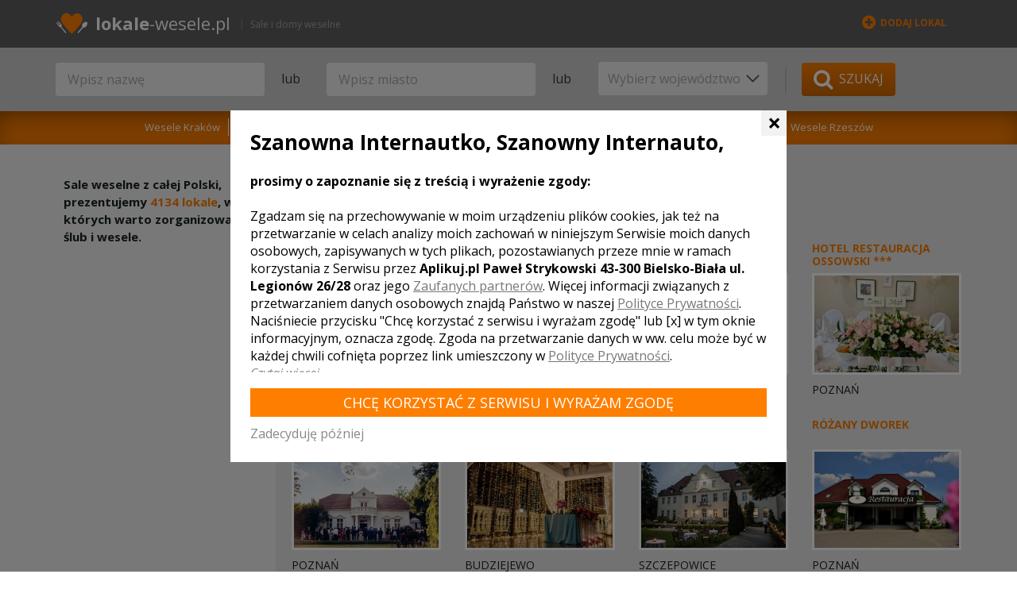

--- FILE ---
content_type: text/html; charset=utf-8
request_url: https://www.lokale-wesele.pl/palacyk_w_lisewie_skulsk_l1785.html
body_size: 9891
content:
<!doctype html>
<html lang="pl">
<head>
<meta charset="utf-8">
<!--[if IE]><meta http-equiv="x-ua-compatible" content="ie=edge"><![endif]-->
<title>Pałacyk w Lisewie - Skulsk - lokale-wesele.pl</title>
<meta name="description" content="Poznaj ofertę lokalu - Pałacyk w Lisewie - Dwór i Pałac z miejscowości Skulsk">
<meta name="keywords" content="Dwór i Pałac, lokal weselny, sala weselna, sale weselne, lokale weselne, Skulsk">
<meta name="author" content="Tomasz Kwaśny, DigiHex Systems - digihex.pl">
<meta name="viewport" content="width=device-width, initial-scale=1">
<base href="https://www.lokale-wesele.pl" />
<link rel="apple-touch-icon" href="apple-touch-icon.png">
<!--[if IE]><link rel="shortcut icon" href="/favicon.ico" type="image/x-icon"><![endif]-->
<link rel="shortcut icon" href="/favicon.png" type="image/png">
<script>var SID="ks2h6c41gfnc9v2q3lehc9md03";</script>
<!--[if lt IE 9]>
	<script src="./libs/js/html5shiv.js"></script>
	<script src="./libs/js/respond.min.js"></script>
<![endif]-->
<link rel="canonical" href="https://www.lokale-wesele.pl/palacyk_w_lisewie_skulsk_l1785.html" />
<meta property="og:title" content="Pałacyk w Lisewie - Skulsk" />
<meta property="og:site_name" content="lokale-wesele.pl"/>
<meta property="og:url" content="https://www.lokale-wesele.pl/palacyk_w_lisewie_skulsk_l1785.html" />
<meta property="og:description" content="Poznaj ofertę lokalu - Pałacyk w Lisewie - Dwór i Pałac z miejscowości Skulsk" />



</head>

<body>
<link rel="stylesheet" property="stylesheet" href="./libs/js/swipebox/src/css/swipebox.css" type="text/css">
<link rel="stylesheet" property="stylesheet" href="./libs/js/jquery-bar-rating/dist/themes/css-stars.css" type="text/css">
<link rel="stylesheet" property="stylesheet" href="./libs/js/jquery-bar-rating/dist/themes/fontawesome-stars-o.css" type="text/css">
<link rel="stylesheet" property="stylesheet" href="./libs/js/jquery.bxslider/jquery.bxslider.css" type="text/css">
<link rel="stylesheet" property="stylesheet" href="./css.css?v=1.09" type="text/css">
<script type="text/javascript" id="js" src="./js.js?v=1.09"></script>
<script type="text/javascript" src="./libs/js/jquery-bar-rating/dist/jquery.barrating.min.js"></script>
<script type="text/javascript" src="./libs/js/jquery.bxslider/jquery.bxslider.min.js"></script>
<script type="text/javascript" src="./libs/js/swipebox/src/js/jquery.swipebox.js"></script>

<link href="https://fonts.googleapis.com/css?family=Open+Sans:400,700,400italic,600italic&amp;subset=latin,latin-ext" rel="stylesheet" property="stylesheet" type="text/css">




<div id="simple_tip"><span id="simple_tip_arrow" class="gfx g_tip_arrow_r"></span><div id="simple_tip_content"></div></div>
<div class="device-xs visible-xs"></div><div class="device-sm visible-sm"></div><div class="device-md visible-md"></div><div class="device-lg visible-lg"></div>
<header class="header">
    <section class="top-bar">
        <div id="autocomplete-top"></div>
        <div class="container">
            <div class="row">
                <div class="col-xs-17 col-sm-8 col-md-7 col-lg-11">
                    <a href="/" class="logo" title="strona główna"><span class="highlight">lokale</span>-wesele.pl</a>
                    <span class="pipe hidden-xs hidden-sm hidden-md"></span>
                    <span class="slogan hidden-xs hidden-sm hidden-md">Sale i domy weselne</span>
                </div>
                <div class="col-xs-7 col-sm-16 col-md-17 col-lg-13">
                    <nav class="top-nav dh-pull-right">
                        <ul class="top-nav-list">
                            
                                
                                <li class="hidden-xs"><a href="/dodaj.html" class="link hightlight"><i class="fa fa-plus-circle icon"></i>Dodaj lokal</a></li>
                                                                                       
                            
                        </ul>
                    </nav>
                </div>
            </div>
        </div>
    </section>
    <section class="middle-bar module-hide">
        <div class="container">
	        <form action="/szukaj/" method="get" class="search">
                <div class="row">
	                <div class="col-sm-8 col-md-5 col-lg-6">
	                    <input type="text" id="nazwa" name="nazwa" class="search-field" placeholder="Wpisz nazwę" value="">
	                </div>	 
                    <div class="col-sm-2 col-md-1 hidden-xs">
                        <span class="word">lub</span>
                    </div>	                                  
                    <div class="col-sm-8 col-md-5 col-lg-6">
                        <input type="text" id="s" name="s" class="search-field" placeholder="Wpisz miasto" value="">
                    </div>
                    <div class="col-sm-2 col-md-1 hidden-xs">
                        <span class="word">lub</span>
                    </div>
                    <div class="col-xs-24 col-sm-8 col-md-6 col-lg-5">
						<span class="select-arrow-down"></span>
                        <select name="woj_id" class="form-control custom">
                            <option value="0">Wybierz województwo</option>
                            <option value="1">Dolnośląskie</option><option value="2">Kujawsko-Pomorskie</option><option value="3">Lubelskie</option><option value="4">Lubuskie</option><option value="5">Łódzkie</option><option value="6">Małopolskie</option><option value="7">Mazowieckie</option><option value="8">Opolskie</option><option value="9">Podkarpackie</option><option value="10">Podlaskie</option><option value="11">Pomorskie</option><option value="12">Śląskie</option><option value="13">Świętokrzyskie</option><option value="14">Warmińsko-Mazurskie</option><option value="15">Wielkopolskie</option><option value="16">Zachodniopomorskie</option>
                        </select>
                    </div>
                    <div class="col-xs-24 col-sm-5 col-md-5 col-lg-5 dh-no-padding">
                        <span class="pipe hidden-xs"></span>
                        <button type="submit" class="btn-submit"><i class="fa fa-search"></i>&nbsp;&nbsp;Szukaj</button>
                    </div>
                </div>
	        </form>
        </div>
    </section>
    <section class="bottom-bar module-hide">
        <div class="container">
            <nav>
                <ul class="cities">
                    <li class="item">
					<a href="Krak%C3%B3w,miasto,sale_lokale_weselne.html" class="link" title="Sale i lokale weselne Kraków">Wesele Kraków</a>
				</li><li class="item">
					<a href="Warszawa,miasto,sale_lokale_weselne.html" class="link" title="Sale i lokale weselne Warszawa">Wesele Warszawa</a>
				</li><li class="item">
					<a href="Gda%C5%84sk,miasto,sale_lokale_weselne.html" class="link" title="Sale i lokale weselne Gdańsk">Wesele Gdańsk</a>
				</li><li class="item">
					<a href="Pozna%C5%84,miasto,sale_lokale_weselne.html" class="link" title="Sale i lokale weselne Poznań">Wesele Poznań</a>
				</li><li class="item">
					<a href="Wroc%C5%82aw,miasto,sale_lokale_weselne.html" class="link" title="Sale i lokale weselne Wrocław">Wesele Wrocław</a>
				</li><li class="item">
					<a href="Lublin,miasto,sale_lokale_weselne.html" class="link" title="Sale i lokale weselne Lublin">Wesele Lublin</a>
				</li><li class="item">
					<a href="%C5%81%C3%B3d%C5%BA,miasto,sale_lokale_weselne.html" class="link" title="Sale i lokale weselne Łódź">Wesele Łódź</a>
				</li><li class="item">
					<a href="Rzesz%C3%B3w,miasto,sale_lokale_weselne.html" class="link" title="Sale i lokale weselne Rzeszów">Wesele Rzeszów</a>
				</li>
                </ul>
            </nav>
        </div>
    </section>
</header>

<section class="content">
    <div class="container">
        <div class="row">
            <div class="main-content">
                <div class="col-xs-24 right-side  ">
                    
            <section class="profile" itemscope itemtype="http://schema.org/Restaurant">
                <div class="breadcrumbs"><div itemscope itemtype="http://data-vocabulary.org/Breadcrumb"><a href="/" itemprop="url" ><span itemprop="title">Sale weselne</span></a></div><span class="navi_sep">&rsaquo;</span><div itemscope itemtype="http://data-vocabulary.org/Breadcrumb"><a href="/wielkopolskie,woj,15.html" itemprop="url" ><span itemprop="title">Wielkopolskie</span></a></div><span class="navi_sep">&rsaquo;</span><div itemscope itemtype="http://data-vocabulary.org/Breadcrumb"><a href="/Skulsk,miasto,sale_lokale_weselne.html" itemprop="url" ><span itemprop="title">Skulsk</span></a></div></div>
                
                <div class="promo-box-wrapper sep">
                    <div class="title">Polecamy</div>
                    <div class="row">
                        
                    <div class="col-xs-24 col-sm-12 col-md-12 col-lg-6">
                        <div class="promo-box">
                            <a href="olandia_kwilcz_l1774.html" class="link">
                                OLANDIA
                            </a>
                            <a href="olandia_kwilcz_l1774.html" class="link-img dh-pointer">
                                <img class="thumb" src="./userfiles/lokal/1774/147008364539407200_222x148.jpg" alt="OLANDIA">
                             </a>
                            <span class="city">Kwilcz</span>
                        </div>
                    </div>
                
                    <div class="col-xs-24 col-sm-12 col-md-12 col-lg-6">
                        <div class="promo-box">
                            <a href="restauracja_szaffran_–_hotel_wegierki_wrzesnia_l6391.html" class="link">
                                Restauracja Szaffran – Hotel Węgierki
                            </a>
                            <a href="restauracja_szaffran_–_hotel_wegierki_wrzesnia_l6391.html" class="link-img dh-pointer">
                                <img class="thumb" src="./userfiles/lokal/6391/155368330036935600_222x148.jpg" alt="Restauracja Szaffran – Hotel Węgierki">
                             </a>
                            <span class="city">Września</span>
                        </div>
                    </div>
                
                    <div class="col-xs-24 col-sm-12 col-md-12 col-lg-6">
                        <div class="promo-box">
                            <a href="hotel_almarco_poznan_l386.html" class="link">
                                Hotel Almarco
                            </a>
                            <a href="hotel_almarco_poznan_l386.html" class="link-img dh-pointer">
                                <img class="thumb" src="./userfiles/lokal/386/153122211625113500_222x148.jpg" alt="Hotel Almarco">
                             </a>
                            <span class="city">Poznań</span>
                        </div>
                    </div>
                
                    <div class="col-xs-24 col-sm-12 col-md-12 col-lg-6">
                        <div class="promo-box">
                            <a href="hotel_restauracja_ossowski__poznan_l988.html" class="link">
                                Hotel Restauracja Ossowski ***
                            </a>
                            <a href="hotel_restauracja_ossowski__poznan_l988.html" class="link-img dh-pointer">
                                <img class="thumb" src="./userfiles/lokal/988/169418440648873600_222x148.jpg" alt="Hotel Restauracja Ossowski ***">
                             </a>
                            <span class="city">Poznań</span>
                        </div>
                    </div>
                
                    <div class="col-xs-24 col-sm-12 col-md-12 col-lg-6">
                        <div class="promo-box">
                            <a href="dworek_grzebienisko_poznan_l251.html" class="link">
                                Dworek Grzebienisko
                            </a>
                            <a href="dworek_grzebienisko_poznan_l251.html" class="link-img dh-pointer">
                                <img class="thumb" src="./userfiles/lokal/251/163725166840803800_222x148.jpg" alt="Dworek Grzebienisko">
                             </a>
                            <span class="city">Poznań</span>
                        </div>
                    </div>
                
                    <div class="col-xs-24 col-sm-12 col-md-12 col-lg-6">
                        <div class="promo-box">
                            <a href="dworek_roza_poraja_budziejewo_l1393.html" class="link">
                                Dworek Róża Poraja
                            </a>
                            <a href="dworek_roza_poraja_budziejewo_l1393.html" class="link-img dh-pointer">
                                <img class="thumb" src="./userfiles/lokal/1393/172958817627180300_222x148.jpg" alt="Dworek Róża Poraja">
                             </a>
                            <span class="city">Budziejewo</span>
                        </div>
                    </div>
                
                    <div class="col-xs-24 col-sm-12 col-md-12 col-lg-6">
                        <div class="promo-box">
                            <a href="palac_szczepowice_szczepowice_l1380.html" class="link">
                                Pałac Szczepowice
                            </a>
                            <a href="palac_szczepowice_szczepowice_l1380.html" class="link-img dh-pointer">
                                <img class="thumb" src="./userfiles/lokal/1380/157183085929619500_222x148.jpg" alt="Pałac Szczepowice">
                             </a>
                            <span class="city">Szczepowice</span>
                        </div>
                    </div>
                
                    <div class="col-xs-24 col-sm-12 col-md-12 col-lg-6">
                        <div class="promo-box">
                            <a href="rozany_dworek_poznan_l3531.html" class="link">
                                Różany Dworek
                            </a>
                            <a href="rozany_dworek_poznan_l3531.html" class="link-img dh-pointer">
                                <img class="thumb" src="./userfiles/lokal/3531/166151796487582900_222x148.jpg" alt="Różany Dworek">
                             </a>
                            <span class="city">Poznań</span>
                        </div>
                    </div>
                
                    </div>
                </div>
                <div class="first-header dh-text-bold">
                    typ: <span class="dh-color-primary">Dwór i Pałac</span>,
                    województwo: <span class="dh-color-primary">
                        <a href="/wielkopolskie,woj,15.html">Wielkopolskie</a>
                    </span>,
                    miejscowość: <span class="dh-color-primary">
                        <a href="/Skulsk,miasto,sale_lokale_weselne.html">Skulsk</a>
                    </span>
                </div>
                <h1 class="dh-text-uppercase" itemprop="name">Pałacyk w Lisewie</h1>
                <div class="row dh-pb15">
                    
                    		<div class="col-md-6 dh-text-center">
                            <a href="#contact-form" rel="relativeanchor" class="dh-font-medium">Skontaktuj się z lokalem</a>
                  			 
                    		</div>
                    
                    
                    <div class="col-md-5 dh-text-center dh-mt10">
                        
            <span itemprop="url" class="dh-hide">./userfiles/lokal/1785/147008364643994600_logo.jpg</span>
            <img itemprop="logo, image" src="./userfiles/lokal/1785/147008364643994600_logo.jpg" alt="Pałacyk w Lisewie - Skulsk">
        
                    </div>
                </div>
                <div class="dh-divider30 dh-border1-t"></div>

                <div class="description"><p style="text-align: center;">
	<span style="color:#696969;"><span style="font-size: 14px;"><b>Witamy Państwa w</b> ...</span></span></p>
<p style="text-align: center;">
	<span style="color:#ff8c00;"><span style="font-size: 14px;"><span style="font-size: 22px;"><strong>Pałacyku w Lisewie</strong></span></span></span><span style="color:#696969;"><span style="font-size: 14px;"><span style="font-size: 22px;"><strong><span style="font-size:14px;">.</span></strong></span> </span></span></p>
<p style="text-align: justify;">
	<span style="color:#696969;"><span style="font-size: 14px;">W Pałacyku Lisewo, w którym zapewniamy profesjonalną organizację oraz obsługę na najwyższym poziomie Państwa uroczystości. Przepiękny wystrój sali oraz wyśmienite menu dopełni całości. Oferujemy Państwu pomoc w wyborze dekoracji, menu, ciast, tortu itp., a także doradzimy w kwestii orkiestry, To, że dzień ślubu będzie wprost idealny sprawi otoczenie i atmosfera panująca w Pałacyku.</span></span><br />
	&nbsp;</p>
<p style="text-align: justify;">
	<span style="color:#696969;"><span style="font-size: 14px;"><strong>U nas zorganizują Państwo:</strong><br />
	- wesela (ok. 110 osób)<br />
	- przyjęcia komunijne<br />
	- chrzciny<br />
	- jubileusze<br />
	- imieniny<br />
	- inne imprezy okolicznościowe<br />
	<br />
	Organizujemy szkolenia dla firm.</span></span></p>
<p style="text-align: justify;">
	<span style="color:#696969;"><span style="font-size: 14px;">Szef kuchni poleca bogaty zestaw dań kuchni polskiej.<br />
	<strong>Dysponujemy dwiema salami jadalnymi:</strong><br />
	- Sala główna - 60 miejsc,<br />
	- Sala kominkowa - 30 miejsc.</span></span></p>
<p style="text-align: justify;">
	<span style="color:#696969;"><strong><span style="font-size: 14px;">Do dyspozycji gości mamy:</span></strong><br />
	<span style="font-size: 14px;">- 1 apartament rodzinny<br />
	- 5 pokoi jednoosobowych<br />
	- 14 pokoji dwuosobowych<br />
	- 3 pokoje trzyosobowe</span></span></p>
<p style="text-align: justify;">
	<span style="color:#696969;"><span style="font-size: 14px;">Wszystkie pokoje są z łazienkami wyposażonymi w WC oraz prysznic. W każdym pokoju do dyspozycji jest także odbiornik telewizyjny.</span></span></p></div>
                
                
                
                                   
                
                <div class="dh-border1-b dh-mb20"></div>

			    
	                <h2 class="dh-text-uppercase dh-size20 dh-mb30 dh-font-medium">Galeria zdjęć</h2>
	                <div class="gallery-wrap bxslider">
	                    
                    <a href="./userfiles/lokal/1785/galeria/147008364645375400.jpg" class="image-boxx swipebox" rel="gallery" title="Pałacyk w Lisewie">
                        <img class="thumb" src="./userfiles/lokal/1785/galeria/147008364645375400_.jpg" alt="Pałacyk w Lisewie - zdjęcie obiektu">
                    </a>
                
                    <a href="./userfiles/lokal/1785/galeria/147008364646701500.jpg" class="image-boxx swipebox" rel="gallery" title="Pałacyk w Lisewie">
                        <img class="thumb" src="./userfiles/lokal/1785/galeria/147008364646701500_.jpg" alt="Pałacyk w Lisewie - zdjęcie obiektu">
                    </a>
                
                    <a href="./userfiles/lokal/1785/galeria/147008364649223900.jpg" class="image-boxx swipebox" rel="gallery" title="Pałacyk w Lisewie">
                        <img class="thumb" src="./userfiles/lokal/1785/galeria/147008364649223900_.jpg" alt="Pałacyk w Lisewie - zdjęcie obiektu">
                    </a>
                
                    <a href="./userfiles/lokal/1785/galeria/147008364649443700.jpg" class="image-boxx swipebox" rel="gallery" title="Pałacyk w Lisewie">
                        <img class="thumb" src="./userfiles/lokal/1785/galeria/147008364649443700_.jpg" alt="Pałacyk w Lisewie - zdjęcie obiektu">
                    </a>
                
                    <a href="./userfiles/lokal/1785/galeria/147008364649629300.jpg" class="image-boxx swipebox" rel="gallery" title="Pałacyk w Lisewie">
                        <img class="thumb" src="./userfiles/lokal/1785/galeria/147008364649629300_.jpg" alt="Pałacyk w Lisewie - zdjęcie obiektu">
                    </a>
                
                    <a href="./userfiles/lokal/1785/galeria/147008364649836600.jpg" class="image-boxx swipebox" rel="gallery" title="Pałacyk w Lisewie">
                        <img class="thumb" src="./userfiles/lokal/1785/galeria/147008364649836600_.jpg" alt="Pałacyk w Lisewie - zdjęcie obiektu">
                    </a>
                
	                </div>
	                <div class="dh-clear"></div>
	                <div class="dh-divider30 dh-border1-b dh-mb20"></div>
				 

			    


                

                
                
                <div class="gray-box">
                    <div class="row">
                        <div class="col-md-24">
                            <h3 class="second-header dh-mb10">Miejscowości w pobliżu</h3>
                            <span class="dh-color-primary"><a href="Konin,miasto,sale_lokale_weselne.html" title="Sale i lokale weselne Konin">Wesele Konin</a>, <a href="Wrze%C5%9Bnia,miasto,sale_lokale_weselne.html" title="Sale i lokale weselne Września">Wesele Września</a>, <a href="Gniezno,miasto,sale_lokale_weselne.html" title="Sale i lokale weselne Gniezno">Wesele Gniezno</a>, <a href="Inowroc%C5%82aw,miasto,sale_lokale_weselne.html" title="Sale i lokale weselne Inowrocław">Wesele Inowrocław</a>, <a href="W%C5%82oc%C5%82awek,miasto,sale_lokale_weselne.html" title="Sale i lokale weselne Włocławek">Wesele Włocławek</a></span>
                        </div>
                    </div>
                    <div class="row dh-mt30">
                        <div class="col-md-12 dh-hidden-sm">
                            <div class="second-header dh-mb15">Facebook</div>
                            <div class="fb-like" data-href="https://www.lokale-wesele.pl/palacyk_w_lisewie_skulsk_l1785.html" data-layout="standard" data-action="like" data-show-faces="false" data-share="false"></div>
                        </div>
                        <div class="col-md-12 rating-wrapper">
                            <span itemprop="name" class="dh-hide">Pałacyk w Lisewie</span>
                            
                                <div itemprop="aggregateRating" itemscope itemtype="http://schema.org/AggregateRating">
                                    <span class="second-header dh-mr15">Wasza ocena:</span>
                                    <div class="dh-mt10">
                                        <select id="rating" class="dh-pull-left">
                                          <option value="1">1</option>
                                          <option value="2">2</option>
                                          <option value="3">3</option>
                                          <option value="4">4</option>
                                          <option value="5">5</option>
                                        </select>
                                        <div class="rating-value">
                                            <span class="dh-font-bold dh-size20 dh-color-primary dh-align-middle" itemprop="ratingValue">
                                                4.33
                                            </span>&nbsp;&nbsp;|&nbsp;&nbsp;głosów: <span itemprop="reviewCount">6</span>
                                        </div>
                                    </div>
                                </div>
                            
                        </div>
                    </div>
                </div>

                <div id="contact-form" class="row">
                    <div class="col-xs-24 col-sm-12">
                        <h3 class="second-header dh-mb30 dh-mt40">Skontaktuj się z lokalem, otrzymasz wyjątkową ofertę</h3>
					    
			<div>
			<form name="lokal_kontakt_form" id="lokal_kontakt_form" method="post" action="/X/" enctype="multipart/form-data">
				
                            <div class="row dh-mb10">
                                <div class="col-xs-24">
                                    <span class="dh-hide"><label for="imie"><span>Imię i nazwisko*</span> <b class="req">*</b></label></span>
                                    <input type="text" name="imie" id="imie" value="" placeholder="Imię i nazwisko*" class="input form-control" maxlength="50">
                                </div>
                            </div>
                            <div class="row dh-mb10">
                                <div class="col-xs-24 col-sm-12">
                                    <span class="dh-hide"><label for="email"><span>Twój e-mail*</span> <b class="req">*</b></label></span>
                                    <input type="text" name="email" id="email" value="" placeholder="Twój e-mail*" class="input form-control" maxlength="150">
                                </div>
                                <div class="col-xs-24 col-sm-12">
                                    <span class="dh-hide"><label for="phone"><span>Twój telefon</span></label></span>
                                    <input type="text" name="phone" id="phone" value="" placeholder="Twój telefon" class="input form-control" maxlength="9">
                                </div>
                            </div>
                            <div class="row dh-mb10">
                                <div class="col-xs-24">
                                    <span class="dh-hide"><label for="message"><span>Zapytanie/uwagi*</span> <b class="req">*</b></label></span>
                                    <textarea name="message" id="message" class="dh-h100 form-control textarea" placeholder="Zapytanie/uwagi*"></textarea>
                                </div>
                            </div>
                            <div class="row dh-mb10">
                                <div class="col-xs-24">
                            		<div class="dh-dis-inblock">
                            			<input type="checkbox" name="regulamin" id="regulamin" value="1" class="checkbox" />
                            		</div>
                            		<label for="regulamin" style="vertical-align:top;">Akceptuję</label><span>&nbsp;<a href="/regulamin.html" target="_blank"><b>regulamin</b></a>&nbsp;i&nbsp;<a href="/polityka_prywatnosci.html" target="_blank"><b>politykę prywatności</b></a></span><br />
                            		<p><a href="javascript:;" style="margin-left: 28px;" onClick="alert('&lt;p&gt;	Administratorem danych osobowych jest Grupa Portali Weselnych s.c. Paweł Strykowski Magdalena Strykowska z siedzibą w Bielsku-Białej, ul. Legionów 26/28. Państwa dane osobowe przetwarzane są &lt;b&gt;w&amp;nbsp; celu świadczenia usługi pośredniczenia przez Administratora w świadczeniu usług weselnych pomiędzy Parami Młodymi, a wybranymi Usługodawcami&lt;/b&gt;. &lt;b&gt;Wypełniając formularz zgadzasz się na przesłanie twoich danych do wskazanego Usługodawcę.&lt;/b&gt; Podstawą prawną przetwarzania Państwa danych&amp;nbsp; osobowych jest prawnie uzasadniony cel realizowany przez Administratora oraz jego partnerów (art. 6 ust. 1 lit. f RODO). Użytkownikom przysługują następujące prawa: prawo żądania dostępu do swoich danych, prawo do ich sprostowania, prawo do usunięcia danych, prawo do ograniczenia przetwarzania oraz prawo do przenoszenia danych. Więcej informacji na temat przetwarzania Państwa danych osobowych, w tym przysługujących Państwu uprawnień,&amp;nbsp; znajdziecie Państwo w naszej &lt;a href=&quot;/polityka_prywatnosci.html&quot;&gt;Polityce prywatności&lt;/a&gt;.&lt;/p&gt;');">Klauzula informacyjna</a></p>
                                </div>
                            </div>
                            <div class="row">
                                <div class="col-xs-24">
                                    <input type="hidden" style="display:none;" name="lid" id="lid" value="1785" />
                            		<input type="submit" style="position:absolute;margin:0px;padding:0px;border:0px;width:1px;height:1px;background:transparent;" value="" /><a href="#" onmouseover="this.ondragstart=function(){return false}" onclick="$(this).addClass('button_dis').attr('disabled','disabled').prev().click(); return false;" class="button button_gfx submit"><span>Wyślij</span></a>
                                </div>
                            </div>
                        
				
			</form>
			</div>
			<script type="text/javascript" id="lokal_kontakt_form_js">/*<![CDATA[*/  var lokal_kontakt_xForm; $("#lokal_kontakt_form").xForm({"req":null}, function(){ lokal_kontakt_xForm=this; });  /*]]>*/</script>
		
                    </div>
                    <div class="col-xs-24 col-sm-12">
                        <h3 class="second-header dh-mb50 dh-mt40">Dodaj swoją opinię</h3>
					    
			<div>
			<form name="opinie_form" id="opinie_form" method="post" action="/X/" enctype="multipart/form-data">
				
                            <div class="row dh-mb10">
                                <div class="col-xs-24">
                                    <span class="dh-hide"><label for="imie"><span>Imię/nick*</span> <b class="req">*</b></label></span>
                                    <input type="text" name="imie" id="imie" value="" placeholder="Imię/nick*" class="input form-control">
                                </div>
                            </div>
                            <div class="row dh-mb10">
                                <div class="col-xs-24">
                                    <span class="dh-hide"><label for="message"><span>Twoja opinia*</span> <b class="req">*</b></label></span>
                                    <textarea name="message" id="message" class="dh-h100 form-control textarea" placeholder="Twoja opinia*" maxlength="1000"></textarea>
                                </div>
                            </div>
                            <div class="row dh-mb30">
                                <div class="col-xs-24 rating2-wrap">
									Twoja ocena lokalu: 
									<select id="rating2" class="dh-pull-left">
									  <option value="1">1</option>
									  <option value="2">2</option>
									  <option value="3">3</option>
									  <option value="4">4</option>
									  <option value="5">5</option>
									</select>
									<input type="hidden" style="display:none;" name="rating_value" id="rating_value" value="" />
                                </div>
                            </div>                            
                            <div class="row">
                                <div class="col-xs-24">
                                    <input type="hidden" style="display:none;" name="lid" id="lid" value="1785" />
                            		<input type="submit" style="position:absolute;margin:0px;padding:0px;border:0px;width:1px;height:1px;background:transparent;" value="" /><a href="#" onmouseover="this.ondragstart=function(){return false}" onclick="$(this).addClass('button_dis').attr('disabled','disabled').prev().click(); return false;" class="button button_gfx submit"><span>Dodaj opinię</span></a>
                                </div>
                            </div>
                        
				
			</form>
			</div>
			<script type="text/javascript" id="opinie_form_js">/*<![CDATA[*/  var opinie_xForm; $("#opinie_form").xForm({"req":null}, function(){ opinie_xForm=this; });  /*]]>*/</script>
		
                    </div>
                </div>
                <div class="row">
                    <div class="col-xs-24 dh-text-center dh-mt25">
                        <span class="dh-color-gray-light">Pola oznaczone gwiazdką są wymagane.</span>
                    </div>
                </div>

                

                
                
                    <div class="dh-divider30 dh-border1-t dh-mt30"></div>
                    <div class="second-header">Polecamy także najlepsze lokale z województwa wielkopolskiego</div>
                    <div class="dh-divider30 dh-mt10"></div>
                    
                <article class="listing-row">
                    <div class="row">
                        <div class="col-sm-6">
                            <a href="hotel_restauracja_ossowski__poznan_l988.html" class="img-w img-hover-zoom dh-pointer">
                                <div class="img-with-overlay">
                                    <img class="thumb" src="./userfiles/lokal/988/169418440648873600_180x180.jpg" alt="Sala weselna Hotel Restauracja Ossowski ***, Poznań">
                                    <span class="img-overlay img-overlay-dark">
                                        <span class="caption-centered">
                                            <span>
                                                <span class="caption-icon icon-search"><i class="fa fa-search"></i></span>
                                            </span>
                                        </span>
                                    </span>
                                </div>
                            </a>
                        </div>
                        <div class="col-sm-12 description">
                            <h3 class="dh-no-margin"><a href="hotel_restauracja_ossowski__poznan_l988.html" class="title">Hotel Restauracja Ossowski ***</a></h3>
                            <div class="city">Poznań</div>
                                <p>Hotel Ossowski to obiekt usytuowany w kojącym zielenią kompleksie leśnym, niedaleko Poznania, z dala od zgiełku. Trzygwiazdkowy hotel proponuje 4 w pełni klimatyzowane sale bankietowe,  140 miejsc noclegowych oraz ...</p>
                                <p class="dh-font-bold dh-no-margin">Bogate doświadczenie, eleganckie sale, wyśmienita kuchnia oraz profesjonalna obsługa sprawi, że zorganizujemy dla Państwa niezapomniane przyjęcie weselne. Zapraszamy!</p>
                        </div>
                        <div class="col-sm-6">
                            <ul class="options-list">
                                <li><i class="fa fa-check"></i> miejsca noclegowe</li>
                                <li><i class="fa fa-check"></i> parking</li>
                                <li><i class="fa fa-check"></i> kuchnia</li>
                                <li><i class="fa fa-check"></i> klimatyzacja</li>
                                <li><i class="fa fa-check"></i> dla niepełnosprawnych</li>
                            </ul>
                            <div class="dh-text-center dh-mt10">
                                
                                Liczba miejsc
                                <span class="guests">120</span>
                                
                            </div>
    
                            
                        </div>
                    </div>
                </article>
            
                <article class="listing-row">
                    <div class="row">
                        <div class="col-sm-6">
                            <a href="restauracja_szaffran_–_hotel_wegierki_wrzesnia_l6391.html" class="img-w img-hover-zoom dh-pointer">
                                <div class="img-with-overlay">
                                    <img class="thumb" src="./userfiles/lokal/6391/155368330036935600_180x180.jpg" alt="Sala weselna Restauracja Szaffran – Hotel Węgierki, Września">
                                    <span class="img-overlay img-overlay-dark">
                                        <span class="caption-centered">
                                            <span>
                                                <span class="caption-icon icon-search"><i class="fa fa-search"></i></span>
                                            </span>
                                        </span>
                                    </span>
                                </div>
                            </a>
                        </div>
                        <div class="col-sm-12 description">
                            <h3 class="dh-no-margin"><a href="restauracja_szaffran_–_hotel_wegierki_wrzesnia_l6391.html" class="title">Restauracja Szaffran – Hotel Węgierki</a></h3>
                            <div class="city">Września</div>
                                <p>W części noclegowej Hotelu Węgierki oddajemy do dyspozycji 40 miejsc. Obiekt posiada również elegancką salę weselną na przyjęcia do 150 gości oraz miejsce dla klientów biznesowych, w trzech nowoczesnych salach ...</p>
                                <p class="dh-font-bold dh-no-margin"></p>
                        </div>
                        <div class="col-sm-6">
                            <ul class="options-list">
                                <li><i class="fa fa-check"></i> miejsca noclegowe</li>
                                <li><i class="fa fa-check"></i> parking</li>
                                <li><i class="fa fa-check"></i> kuchnia</li>
                                <li><i class="fa fa-check"></i> klimatyzacja</li>
                                
                            </ul>
                            <div class="dh-text-center dh-mt10">
                                
                                Liczba miejsc
                                <span class="guests">150</span>
                                
                            </div>
    
                            
                        </div>
                    </div>
                </article>
            
                <article class="listing-row">
                    <div class="row">
                        <div class="col-sm-6">
                            <a href="rozany_dworek_poznan_l3531.html" class="img-w img-hover-zoom dh-pointer">
                                <div class="img-with-overlay">
                                    <img class="thumb" src="./userfiles/lokal/3531/166151796487582900_180x180.jpg" alt="Sala weselna Różany Dworek, Poznań">
                                    <span class="img-overlay img-overlay-dark">
                                        <span class="caption-centered">
                                            <span>
                                                <span class="caption-icon icon-search"><i class="fa fa-search"></i></span>
                                            </span>
                                        </span>
                                    </span>
                                </div>
                            </a>
                        </div>
                        <div class="col-sm-12 description">
                            <h3 class="dh-no-margin"><a href="rozany_dworek_poznan_l3531.html" class="title">Różany Dworek</a></h3>
                            <div class="city">Poznań</div>
                                <p>Promocje i rabaty zapewnia Różany Dworek przy organizacji imprez okolicznościowych. Fachowość obsługi i piękne wnętrza lokalu gwarantują, że Państwa uroczystość będzie miała odpowiednią oprawę. Baza noclegowa, która oferuje dworek pozwoli ...</p>
                                <p class="dh-font-bold dh-no-margin">Menu weselne  w pełnym pakiecie - bez żadnych dodatkowych opłat i ukrytych kosztów! Różany Dworek ? komfort na który Cię stać!</p>
                        </div>
                        <div class="col-sm-6">
                            <ul class="options-list">
                                <li><i class="fa fa-check"></i> miejsca noclegowe</li>
                                <li><i class="fa fa-check"></i> parking</li>
                                <li><i class="fa fa-check"></i> kuchnia</li>
                                <li><i class="fa fa-check"></i> klimatyzacja</li>
                                
                            </ul>
                            <div class="dh-text-center dh-mt10">
                                
                                Liczba miejsc
                                <span class="guests">100</span>
                                
                            </div>
    
                            
                        </div>
                    </div>
                </article>
            
                    <div class="dh-divider30 dh-mt30"></div>
                
                
                
                      
            </section>

            <script type="text/javascript">
                $(document).ready(function() {
                    $(".bxslider").bxSlider({
                        minSlides: 1,
                        maxSlides: 3,
                        slideWidth: 260,
                        slideMargin: 10,
                        pager: false
                    });
                    
                    
					$('.swipebox').swipebox();
                    
                    $("#rating").barrating({
                        theme: "fontawesome-stars-o",
                        initialRating: 4.33,
                        readonly: true,
                        onSelect: function(value, text, event) {
                            if (typeof(event) !== "undefined" && value > 0) {
                                var lokal_id = $("#lid").val();
                                $.ajax({
                                    type: "GET",
                                    url: "/includes/rating.php?SID"+SID,
		                            data: "value="+value+"&lokal_id="+lokal_id+"",
                                    dataType: "script",
                                    cache: false,
                                    success: function(data) {},
                                    error: function() {  }
                                });
                            }
                        }
                    });
                    $("#rating2").barrating({
                        theme: "fontawesome-stars-o",
                        initialRating: null,
                        onSelect: function(value, text, event) {
                            if (typeof(event) !== "undefined" && value > 0 && value < 6) {
                                $("#rating_value").val(value);
                            }
                        }
                    }); 
					$("#rating2").val([]);
					$(".rating2-wrap .br-widget a").removeClass('br-selected');
					$(".br-current-rating").empty();
					
                    if(window.location.hash == "#last-minute") {
                        setTimeout(function(){
                           $("html, body").animate({ scrollTop: $('#last-minute-scroll').offset().top - 100 }, 500);
                        }, 100);                      
                    } 			
                });
            </script>
            
                    <div class="divider-right"></div>
                </div>
                <aside class="col-xs-24 left-side">
                	
	                    <div class="search-box-left-destination"></div>
	                    <section class="menu-section">
	                        
            
            <b>Sale weselne z całej Polski, prezentujemy <span class="dh-color-primary">4134 lokale</span>, w których warto zorganizować ślub i wesele.</b>
            
                    		<div class="banners dh-text-center-md dh-mt50 visible-xs">
                    			
                			</div> 
	                    </section>
	                    
	                    
	                    
	                    <section class="banners dh-text-center-md dh-mt50 dh-hidden-md">
	                        
	                    </section>
	
	                    
	                    <section class="dh-hidden-sm">
	                        <div
	                            class="fb-page dh-mt20 dh-mb30"
	                            data-href="https://www.facebook.com/lokale-weselepl-136528159718547"
	                            data-small-header="false"
	                            data-adapt-container-width="true"
	                            data-hide-cover="false"
	                            data-show-facepile="true"
	                            data-width="220"
	                            style="width: 220px;"
	                        ></div>
	                        <div class="dh-divider110"></div>
	                    </section>
                    
                </aside>
            </div>
        </div>
    </div>
</section>
<div class="clearfix"></div>

<footer class="footer">
    <div class="container">
        <div class="row lists">
            <div class="col-xs-24 col-md-12 dh-mt30">
                <span class="dh-inlineb dh-text-uppercase dh-color-white"><b>Zobacz domy weselne z miast:</b></span>
                <ul class="list">
                     <li class="item">
					<a href="Bydgoszcz,miasto,sale_lokale_weselne.html" class="link" title="Sale i lokale weselne Bydgoszcz">Wesele Bydgoszcz</a>
				</li><li class="item">
					<a href="Olsztyn,miasto,sale_lokale_weselne.html" class="link" title="Sale i lokale weselne Olsztyn">Wesele Olsztyn</a>
				</li><li class="item">
					<a href="Bielsko-Bia%C5%82a,miasto,sale_lokale_weselne.html" class="link" title="Sale i lokale weselne Bielsko-Biała">Wesele Bielsko-Biała</a>
				</li><li class="item">
					<a href="Toru%C5%84,miasto,sale_lokale_weselne.html" class="link" title="Sale i lokale weselne Toruń">Wesele Toruń</a>
				</li><li class="item">
					<a href="Bia%C5%82ystok,miasto,sale_lokale_weselne.html" class="link" title="Sale i lokale weselne Białystok">Wesele Białystok</a>
				</li><li class="item">
					<a href="Kielce,miasto,sale_lokale_weselne.html" class="link" title="Sale i lokale weselne Kielce">Wesele Kielce</a>
				</li><li class="item">
					<a href="Katowice,miasto,sale_lokale_weselne.html" class="link" title="Sale i lokale weselne Katowice">Wesele Katowice</a>
				</li><li class="item">
					<a href="Szczecin,miasto,sale_lokale_weselne.html" class="link" title="Sale i lokale weselne Szczecin">Wesele Szczecin</a>
				</li><li class="item">
					<a href="Nowy+S%C4%85cz,miasto,sale_lokale_weselne.html" class="link" title="Sale i lokale weselne Nowy Sącz">Wesele Nowy Sącz</a>
				</li><li class="item">
					<a href="Elbl%C4%85g,miasto,sale_lokale_weselne.html" class="link" title="Sale i lokale weselne Elbląg">Wesele Elbląg</a>
				</li><li class="item">
					<a href="Tychy,miasto,sale_lokale_weselne.html" class="link" title="Sale i lokale weselne Tychy">Wesele Tychy</a>
				</li><li class="item">
					<a href="Tarn%C3%B3w,miasto,sale_lokale_weselne.html" class="link" title="Sale i lokale weselne Tarnów">Wesele Tarnów</a>
				</li><li class="item">
					<a href="Zielona+G%C3%B3ra,miasto,sale_lokale_weselne.html" class="link" title="Sale i lokale weselne Zielona Góra">Wesele Zielona Góra</a>
				</li><li class="item">
					<a href="Sopot,miasto,sale_lokale_weselne.html" class="link" title="Sale i lokale weselne Sopot">Wesele Sopot</a>
				</li><li class="item">
					<a href="Opole,miasto,sale_lokale_weselne.html" class="link" title="Sale i lokale weselne Opole">Wesele Opole</a>
				</li><li class="item">
					<a href="Cz%C4%99stochowa,miasto,sale_lokale_weselne.html" class="link" title="Sale i lokale weselne Częstochowa">Wesele Częstochowa</a>
				</li><li class="item">
					<a href="Gdynia,miasto,sale_lokale_weselne.html" class="link" title="Sale i lokale weselne Gdynia">Wesele Gdynia</a>
				</li><li class="item">
					<a href="W%C5%82oc%C5%82awek,miasto,sale_lokale_weselne.html" class="link" title="Sale i lokale weselne Włocławek">Wesele Włocławek</a>
				</li><li class="item">
					<a href="Zakopane,miasto,sale_lokale_weselne.html" class="link" title="Sale i lokale weselne Zakopane">Wesele Zakopane</a>
				</li><li class="item">
					<a href="Przemy%C5%9Bl,miasto,sale_lokale_weselne.html" class="link" title="Sale i lokale weselne Przemyśl">Wesele Przemyśl</a>
				</li><li class="item">
					<a href="S%C5%82upsk,miasto,sale_lokale_weselne.html" class="link" title="Sale i lokale weselne Słupsk">Wesele Słupsk</a>
				</li><li class="item">
					<a href="Kazimierz+Dolny,miasto,sale_lokale_weselne.html" class="link" title="Sale i lokale weselne Kazimierz Dolny">Wesele Kazimierz Dolny</a>
				</li><li class="item">
					<a href="Kalisz,miasto,sale_lokale_weselne.html" class="link" title="Sale i lokale weselne Kalisz">Wesele Kalisz</a>
				</li><li class="item">
					<a href="Legnica,miasto,sale_lokale_weselne.html" class="link" title="Sale i lokale weselne Legnica">Wesele Legnica</a>
				</li><li class="item">
					<a href="Szczyrk,miasto,sale_lokale_weselne.html" class="link" title="Sale i lokale weselne Szczyrk">Wesele Szczyrk</a>
				</li><li class="item">
					<a href="Gi%C5%BCycko,miasto,sale_lokale_weselne.html" class="link" title="Sale i lokale weselne Giżycko">Wesele Giżycko</a>
				</li><li class="item">
					<a href="Grudzi%C4%85dz,miasto,sale_lokale_weselne.html" class="link" title="Sale i lokale weselne Grudziądz">Wesele Grudziądz</a>
				</li><li class="item">
					<a href="Krosno,miasto,sale_lokale_weselne.html" class="link" title="Sale i lokale weselne Krosno">Wesele Krosno</a>
				</li><li class="item">
					<a href="Malbork,miasto,sale_lokale_weselne.html" class="link" title="Sale i lokale weselne Malbork">Wesele Malbork</a>
				</li><li class="item">
					<a href="Zamo%C5%9B%C4%87,kujawsko-pomorskie,miasto,sale_lokale_weselne.html" class="link" title="Sale i lokale weselne Zamość">Wesele Zamość</a>
				</li><li class="item">
					<a href="D%C4%85browa+G%C3%B3rnicza,miasto,sale_lokale_weselne.html" class="link" title="Sale i lokale weselne Dąbrowa Górnicza">Wesele Dąbrowa Górnicza</a>
				</li>
                </ul>
            </div>
            <div class="col-xs-24 col-md-12 dh-mt30">
                <span class="dh-inlineb dh-text-uppercase dh-color-white"><b>Zobacz lokale na twój ślub z województw:</b></span>
                <ul class="list"><li class="item"><a href="/dolnoslaskie,woj,1.html" title="Sale weselne Dolnośląskie" class="link">Sale weselne Dolnośląskie</a></li><li class="item"><a href="/kujawsko-pomorskie,woj,2.html" title="Sale weselne Kujawsko-Pomorskie" class="link">Sale weselne Kujawsko-Pomorskie</a></li><li class="item"><a href="/lubelskie,woj,3.html" title="Sale weselne Lubelskie" class="link">Sale weselne Lubelskie</a></li><li class="item"><a href="/lubuskie,woj,4.html" title="Sale weselne Lubuskie" class="link">Sale weselne Lubuskie</a></li><li class="item"><a href="/lodzkie,woj,5.html" title="Sale weselne Łódzkie" class="link">Sale weselne Łódzkie</a></li><li class="item"><a href="/malopolskie,woj,6.html" title="Sale weselne Małopolskie" class="link">Sale weselne Małopolskie</a></li><li class="item"><a href="/mazowieckie,woj,7.html" title="Sale weselne Mazowieckie" class="link">Sale weselne Mazowieckie</a></li><li class="item"><a href="/opolskie,woj,8.html" title="Sale weselne Opolskie" class="link">Sale weselne Opolskie</a></li><li class="item"><a href="/podkarpackie,woj,9.html" title="Sale weselne Podkarpackie" class="link">Sale weselne Podkarpackie</a></li><li class="item"><a href="/podlaskie,woj,10.html" title="Sale weselne Podlaskie" class="link">Sale weselne Podlaskie</a></li><li class="item"><a href="/pomorskie,woj,11.html" title="Sale weselne Pomorskie" class="link">Sale weselne Pomorskie</a></li><li class="item"><a href="/slaskie,woj,12.html" title="Sale weselne Śląskie" class="link">Sale weselne Śląskie</a></li><li class="item"><a href="/swietokrzyskie,woj,13.html" title="Sale weselne Świętokrzyskie" class="link">Sale weselne Świętokrzyskie</a></li><li class="item"><a href="/warminsko-mazurskie,woj,14.html" title="Sale weselne Warmińsko-Mazurskie" class="link">Sale weselne Warmińsko-Mazurskie</a></li><li class="item"><a href="/wielkopolskie,woj,15.html" title="Sale weselne Wielkopolskie" class="link">Sale weselne Wielkopolskie</a></li><li class="item"><a href="/zachodniopomorskie,woj,16.html" title="Sale weselne Zachodniopomorskie" class="link">Sale weselne Zachodniopomorskie</a></li></ul>
            </div>
        </div>
        <div class="row dh-text-center">
            <div class="col-xs-24">
                <ul class="menu-bottom">
                    
                        <li class="item"><a href="/kontakt.html" rel="nofollow" class="link">kontakt</a></li>
                        <li class="item"><a href="/reklama.html" rel="nofollow" class="link">reklama</a></li>                    
                    
                </ul>
            </div>
        </div>
        <div class="row copyright dh-text-center">
            <p>2009 - 2026 &copy; <a href="/">lokale-wesele.pl</a></p>
            <p class="dh-size10">Wszystkie prawa zastrzeżone. Kopiowanie treści i zdjęć bez zgody redakcji jest zabronione.</p>
            <p class="dh-size12">Wykonanie DigiHex Systems</a></p>
        </div>
    </div>
</footer>
<a href="#0" class="cd-top">Top</a>

<div id="pltk-cont" data-timestamp="1769219226" data-hash="aa9a77d9c10e90eb105c52a8147621b1" data-result="b1af99d04094703ed2298999f047b277"></div>
<link href="/includes/pltk/pltk.css" rel="stylesheet" />
<script src="/includes/pltk/pltk.js" async></script>

<div id="fb-root"></div>




</body>
</html>